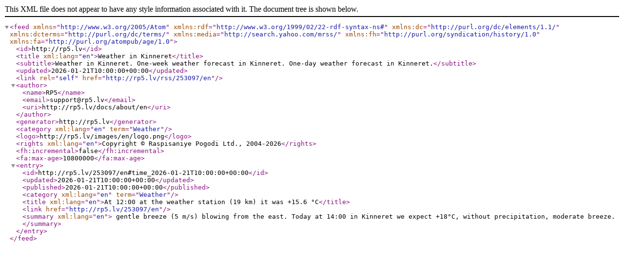

--- FILE ---
content_type: text/xml; charset=utf-8
request_url: http://rp5.lv/rss/253097/en
body_size: 1721
content:
<?xml version="1.0" encoding="utf-8"?>
<feed xmlns="http://www.w3.org/2005/Atom"
    xmlns:rdf="http://www.w3.org/1999/02/22-rdf-syntax-ns#"
    xmlns:dc="http://purl.org/dc/elements/1.1/"
    xmlns:dcterms="http://purl.org/dc/terms/"
    xmlns:media="http://search.yahoo.com/mrss/"
    xmlns:fh="http://purl.org/syndication/history/1.0"
    xmlns:fa="http://purl.org/atompub/age/1.0">

    <id>http://rp5.lv</id>
    <title xml:lang="en">Weather in Kinneret</title>
    <subtitle>Weather in Kinneret. One-week weather forecast in Kinneret. One-day weather forecast in Kinneret.</subtitle>
    <updated>2026-01-21T10:00:00+00:00</updated>
    <link rel="self" href="http://rp5.lv/rss/253097/en"/>
    <author>
        <name>RP5</name>
        <email>support@rp5.lv</email>
        <uri>http://rp5.lv/docs/about/en</uri>
    </author>
    <generator>http://rp5.lv</generator>
    <category xml:lang="en" term="Weather"/>
    <logo>http://rp5.lv/images/en/logo.png</logo>
    <rights xml:lang="en">Copyright © Raspisaniye Pogodi Ltd., 2004-2026</rights>
    <fh:incremental>false</fh:incremental>
    <fa:max-age>10800000</fa:max-age>
    <entry>
      <id>http://rp5.lv/253097/en#time_2026-01-21T10:00:00+00:00</id>
      <updated>2026-01-21T10:00:00+00:00</updated>
      <published>2026-01-21T10:00:00+00:00</published>
      <category xml:lang="en" term="Weather"/>
      <title xml:lang="en">At 12:00 at the weather station (19 km)  it was +15.6 °C</title>
      <link href="http://rp5.lv/253097/en"/>
      <summary xml:lang="en"> gentle breeze (5 m/s) blowing from the east. Today at 14:00 in Kinneret we expect +18°C, without precipitation, moderate breeze.</summary>
   </entry>
</feed>